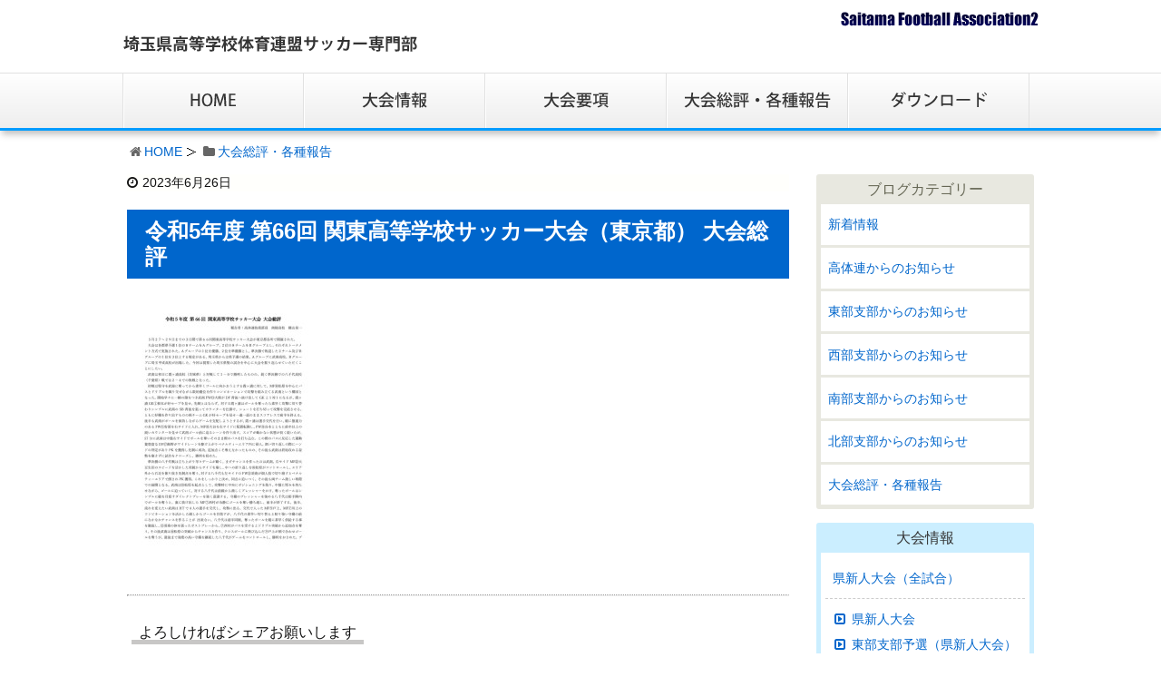

--- FILE ---
content_type: text/html; charset=UTF-8
request_url: https://www.sfa2.jp/18227/
body_size: 7969
content:
<!DOCTYPE html><html lang="ja"><head><meta charset="UTF-8" /><meta http-equiv="X-UA-Compatible" content="IE=edge" /><meta name="viewport" content="width=device-width, initial-scale=1, user-scalable=no" /><meta name="author" content="埼玉県高等学校体育連盟サッカー専門部" /><link type="text/css" media="all" href="https://www.sfa2.jp/wp-content/cache/autoptimize/css/autoptimize_95a95d6574c53f3a331ae04bffeb8025.css" rel="stylesheet" /><title>令和5年度 第66回 関東高等学校サッカー大会（東京都） 大会総評｜埼玉県高等学校体育連盟サッカー専門部</title><link rel="canonical" href="https://www.sfa2.jp/18227/" /> <script type="application/ld+json">{"@context":"http:\/\/schema.org","@type":"WebSite","@id":"#website","url":"https:\/\/www.sfa2.jp\/","name":"\u57fc\u7389\u770c\u9ad8\u7b49\u5b66\u6821\u4f53\u80b2\u9023\u76df\u30b5\u30c3\u30ab\u30fc\u5c02\u9580\u90e8","potentialAction":{"@type":"SearchAction","target":"https:\/\/www.sfa2.jp\/?s={search_term_string}","query-input":"required name=search_term_string"}}</script> <link rel="pingback" href="https://www.sfa2.jp/xmlrpc.php" /><link rel="alternate" type="application/rss+xml" title="埼玉県高等学校体育連盟サッカー専門部 RSS Feed" href="https://www.sfa2.jp/feed/" /><link rel="alternate" type="application/atom+xml" title="埼玉県高等学校体育連盟サッカー専門部 Atom Feed" href="https://www.sfa2.jp/feed/atom/" /><link rel="icon" href="https://www.sfa2.jp/wp-content/themes/wpthkch/images/favicon.ico" /><link rel="apple-touch-icon-precomposed" href="https://www.sfa2.jp/wp-content/themes/wpthkch/images/apple-touch-icon-precomposed.png" /> <noscript><link rel="stylesheet" id="async-css" href="//www.sfa2.jp/wp-content/themes/wpthk/style.async.min.css" media="all" /></noscript> <script src="//www.sfa2.jp/wp-includes/js/jquery/jquery.js"></script> <link rel="https://api.w.org/" href="https://www.sfa2.jp/wp-json/" /><link rel="alternate" type="application/json+oembed" href="https://www.sfa2.jp/wp-json/oembed/1.0/embed?url=https%3A%2F%2Fwww.sfa2.jp%2F18227%2F" /><link rel="alternate" type="text/xml+oembed" href="https://www.sfa2.jp/wp-json/oembed/1.0/embed?url=https%3A%2F%2Fwww.sfa2.jp%2F18227%2F&#038;format=xml" /> <script>//

					var sampling_active = 0;
					var sampling_rate   = 100;
					var do_request = false;

					if ( !sampling_active ) {
						do_request = true;
					} else {
						var num = Math.floor(Math.random() * sampling_rate) + 1;
						do_request = ( 1 === num );
					}

					if ( do_request ) {

						// Create XMLHttpRequest object and set variables
						var xhr = ( window.XMLHttpRequest )
						  ? new XMLHttpRequest()
						  : new ActiveXObject( "Microsoft.XMLHTTP" ),
						url = "https://www.sfa2.jp/wp-admin/admin-ajax.php",
						params = "action=update_views_ajax&token=dc24ff72be&wpp_id=18227";
						// Set request method and target URL
						xhr.open( "POST", url, true );
						// Set request header
						xhr.setRequestHeader( "Content-type", "application/x-www-form-urlencoded" );
						// Hook into onreadystatechange
						xhr.onreadystatechange = function() {
							if ( 4 === xhr.readyState && 200 === xhr.status ) {
								if ( window.console && window.console.log ) {
									window.console.log( xhr.responseText );
								}
							}
						};
						// Send request
						xhr.send( params );

					}

				//</script> <script>window._wpemojiSettings = {"baseUrl":"https:\/\/s.w.org\/images\/core\/emoji\/72x72\/","ext":".png","source":{"concatemoji":"https:\/\/www.sfa2.jp\/wp-includes\/js\/wp-emoji-release.min.js"}};
			!function(a,b,c){function d(a){var c,d=b.createElement("canvas"),e=d.getContext&&d.getContext("2d");return e&&e.fillText?(e.textBaseline="top",e.font="600 32px Arial","flag"===a?(e.fillText(String.fromCharCode(55356,56806,55356,56826),0,0),d.toDataURL().length>3e3):"diversity"===a?(e.fillText(String.fromCharCode(55356,57221),0,0),c=e.getImageData(16,16,1,1).data.toString(),e.fillText(String.fromCharCode(55356,57221,55356,57343),0,0),c!==e.getImageData(16,16,1,1).data.toString()):("simple"===a?e.fillText(String.fromCharCode(55357,56835),0,0):e.fillText(String.fromCharCode(55356,57135),0,0),0!==e.getImageData(16,16,1,1).data[0])):!1}function e(a){var c=b.createElement("script");c.src=a,c.type="text/javascript",b.getElementsByTagName("head")[0].appendChild(c)}var f,g;c.supports={simple:d("simple"),flag:d("flag"),unicode8:d("unicode8"),diversity:d("diversity")},c.DOMReady=!1,c.readyCallback=function(){c.DOMReady=!0},c.supports.simple&&c.supports.flag&&c.supports.unicode8&&c.supports.diversity||(g=function(){c.readyCallback()},b.addEventListener?(b.addEventListener("DOMContentLoaded",g,!1),a.addEventListener("load",g,!1)):(a.attachEvent("onload",g),b.attachEvent("onreadystatechange",function(){"complete"===b.readyState&&c.readyCallback()})),f=c.source||{},f.concatemoji?e(f.concatemoji):f.wpemoji&&f.twemoji&&(e(f.twemoji),e(f.wpemoji)))}(window,document,window._wpemojiSettings);</script> </head><body class="single single-post postid-18227 single-format-standard"><div id="header"><header><div id="head-in"><div class="head-cover"><div class="info"><p id="site-logo"><a href="https://www.sfa2.jp/" rel="home"><img src="/img/default/logo.png" alt="埼玉県高等学校体育連盟サッカー専門部" /></a></p><div class="contact"><p class="pc-sub"><span><img src="/img/default/sfa.png" alt="Saitama Football Association2" /></span></p><p class="sp-sub"><a class="mobi-menu" href="#"><img height="70" src="/img/default/sp-menu.png" alt="メニュー" style="max-width:50px;" /></a></p></div></div></div><nav><div id="nav"><div id="gnavi"><div id="sidr" class="menu"><ul><li class="mobi-menu"><a class="mobi-menu" href="#">メニューを閉じる</a></li><li><a href="https://www.sfa2.jp/" data-label="HOME"><img width="200" height="60" alt="HOME" src="/img/default/home.png" /></a></li><li><span data-label="大会情報"><img width="200" height="60" alt="大会情報" src="/img/default/delegate.png" /></span><ul><li><a href="https://www.sfa2.jp/category/u-18-all/">U-18リーグ</a><ul><li><a href="https://www.sfa2.jp/category/u-18-all/premiere/">プレミアリーグ</a></li><li><a href="https://www.sfa2.jp/category/u-18-all/prince/">プリンスリーグ関東</a></li><li><a href="https://www.sfa2.jp/category/u-18-all/s1/">S1リーグ</a></li><li><a href="https://www.sfa2.jp/category/u-18-all/s2a/">S2リーグ</a></li><li><a href="https://www.sfa2.jp/category/u-18-all/s2b/">S3リーグ</a></li><li><a href="https://www.sfa2.jp/category/u-18-all/u-18toubu/">東部支部リーグ</a></li><li><a href="https://www.sfa2.jp/category/u-18-all/u-18seibu/">西部支部リーグ</a></li><li><a href="https://www.sfa2.jp/category/u-18-all/u-18nanbu/">南部支部リーグ</a></li><li><a href="https://www.sfa2.jp/category/u-18-all/u-18hokubu/">北部支部リーグ</a></li></ul></li><li><a href="https://www.sfa2.jp/category/u-16-all/">U-16リーグ</a><ul><li><a href="https://www.sfa2.jp/category/u-16-all/league1/">1部リーグ</a></li><li><a href="https://www.sfa2.jp/category/u-16-all/league2a/">2部リーグA</a></li><li><a href="https://www.sfa2.jp/category/u-16-all/league2b/">2部リーグB</a></li><li><a href="https://www.sfa2.jp/category/u-16-all/u-16toubu/">東部支部リーグ</a></li><li><a href="https://www.sfa2.jp/category/u-16-all/u-16seibu/">西部支部リーグ</a></li><li><a href="https://www.sfa2.jp/category/u-16-all/u-16nanbu/">南部支部リーグ</a></li><li><a href="https://www.sfa2.jp/category/u-16-all/u-16hokubu/">北部支部リーグ</a></li></ul></li><li><a href="https://www.sfa2.jp/category/shinjin-all/shinjin/">県新人大会</a><ul><li><a href="https://www.sfa2.jp/category/shinjin-all/shinjin-toubu/">東部支部予選</a></li><li><a href="https://www.sfa2.jp/category/shinjin-all/shinjin-seibu/">西部支部予選</a></li><li><a href="https://www.sfa2.jp/category/shinjin-all/shinjin-nanbu/">南部支部予選</a></li><li><a href="https://www.sfa2.jp/category/shinjin-all/shinjin-hokubu/">北部支部予選</a></li></ul></li><li><a href="https://www.sfa2.jp/category/kanto-all/kanto/">関東高校サッカー大会</a><ul><li><a href="https://www.sfa2.jp/category/kanto-all/kanto-yosen/">関東大会県予選</a></li></ul></li><li><a href="https://www.sfa2.jp/category/soutai-all/soutai/">全国高校総体</a><ul><li><a href="https://www.sfa2.jp/category/soutai-all/soutai-ken/">総体県予選</a></li><li><a href="https://www.sfa2.jp/category/soutai-all/soutai-toubu/">東部支部予選</a></li><li><a href="https://www.sfa2.jp/category/soutai-all/soutai-seibu/">西部支部予選</a></li><li><a href="https://www.sfa2.jp/category/soutai-all/soutai-nanbu/">南部支部予選</a></li><li><a href="https://www.sfa2.jp/category/soutai-all/soutai-hokubu/">北部支部予選</a></li></ul></li><li><a href="https://www.sfa2.jp/category/sensyuken-all/sensyuken/">全国高校選手権大会</a><ul><li><a href="https://www.sfa2.jp/category/sensyuken-all/sensyuken-1/">選手権大会一次予選</a></li><li><a href="https://www.sfa2.jp/category/sensyuken-all/sensyuken-2/">選手権大会二次予選</a></li></ul></li></ul></li><li><a href="https://www.sfa2.jp/result/" data-label="大会概要"><img width="200" height="60" alt="大会概要" src="/img/default/result.png" /></a></li><li><a href="https://www.sfa2.jp/category/report/" data-label="大会総評・各種報告"><img width="200" height="60" alt="大会総評・各種報告" src="/img/default/report.png" /></a></li><li><a href="https://www.sfa2.jp/download/" data-label="ダウンロード"><img width="200" height="60" alt="ダウンロード" src="/img/default/download.png" /></a></li></ul></div></div></div></nav></div></header></div><div class="container"><div id="breadcrumb"><ol><li class="first"><i class="fa fa-home fa-fw"></i><a href="https://www.sfa2.jp/">HOME</a></li><li><i class="fa fa-folder fa-fw"></i><a href="https://www.sfa2.jp/category/report/">大会総評・各種報告</a></li></ol></div> <script type="application/ld+json">{
  "@context": "http://schema.org",
  "@type": "BreadcrumbList",
  "itemListElement":
  [
    {
      "@type": "ListItem",
      "position": 1,
      "item":
      {
        "@id": "https://www.sfa2.jp/",
        "name": "HOME"
      }
    }
                          ,{
        "@type": "ListItem",
        "position": 2,
        "item":
        {
          "@id": "https://www.sfa2.jp/category/report/",
          "name": "大会総評・各種報告"
        }
      }
    ]
}</script> <div id="primary" class="clearfix"><div id="main"><main><div id="contents"><div id="core" class="pcore"><article><div id="post-18227" class="post post-18227 type-post status-publish format-standard category-report category-kanto"><p class="meta"><i class="fa fa-clock-o"></i><span class="date published"><time class="entry-date updated" datetime="2023-06-26T11:51:04+00:00">2023年6月26日</time></span></p><h1 class="entry-title">令和5年度 第66回 関東高等学校サッカー大会（東京都） 大会総評</h1><p class="txt-c"><a href="" rel="lightbox"></a></p><p><a class="link-to-pdf" title="R5関東本大会総評" href="https://www.sfa2.jp/wp-content/uploads/2023/06/8309e7a8e8437419e4970d087bc7c4c7.pdf" target="_blank" rel="attachment wp-att-18220"><img class="alignnone size-medium wp-image-18221 thumb-of-pdf" src="https://www.sfa2.jp/wp-content/uploads/2023/06/8309e7a8e8437419e4970d087bc7c4c7-pdf-medium.jpg" alt="R5関東本大会総評のサムネイル" width="212" height="300" srcset="https://www.sfa2.jp/wp-content/uploads/2023/06/8309e7a8e8437419e4970d087bc7c4c7-pdf-medium.jpg 212w, https://www.sfa2.jp/wp-content/uploads/2023/06/8309e7a8e8437419e4970d087bc7c4c7-pdf.jpg 724w, https://www.sfa2.jp/wp-content/uploads/2023/06/8309e7a8e8437419e4970d087bc7c4c7-pdf-thumb530.jpg 375w, https://www.sfa2.jp/wp-content/uploads/2023/06/8309e7a8e8437419e4970d087bc7c4c7-pdf-thumb565.jpg 399w, https://www.sfa2.jp/wp-content/uploads/2023/06/8309e7a8e8437419e4970d087bc7c4c7-pdf-thumb710.jpg 502w, https://www.sfa2.jp/wp-content/uploads/2023/06/8309e7a8e8437419e4970d087bc7c4c7-pdf-thumb725.jpg 513w" sizes="(max-width: 212px) 100vw, 212px" /></a></p><div class="clearfix"></div><hr /></div><h2 class="sns-msg">よろしければシェアお願いします</h2><aside><div id="sns-bottoms"><div class="sns-c"><ul class="snsb clearfix"><li class="twitter"><a href="https://twitter.com/share?text=%E4%BB%A4%E5%92%8C5%E5%B9%B4%E5%BA%A6%20%E7%AC%AC66%E5%9B%9E%20%E9%96%A2%E6%9D%B1%E9%AB%98%E7%AD%89%E5%AD%A6%E6%A0%A1%E3%82%B5%E3%83%83%E3%82%AB%E3%83%BC%E5%A4%A7%E4%BC%9A%EF%BC%88%E6%9D%B1%E4%BA%AC%E9%83%BD%EF%BC%89%20%E5%A4%A7%E4%BC%9A%E7%B7%8F%E8%A9%95%EF%BD%9C%E5%9F%BC%E7%8E%89%E7%9C%8C%E9%AB%98%E7%AD%89%E5%AD%A6%E6%A0%A1%E4%BD%93%E8%82%B2%E9%80%A3%E7%9B%9F%E3%82%B5%E3%83%83%E3%82%AB%E3%83%BC%E5%B0%82%E9%96%80%E9%83%A8&amp;url=https://www.sfa2.jp/18227/" title="Tweet" target="blank" rel="nofollow"><i class="fa fa-twitter">&nbsp;</i><span class="snsname">Twitter</span></a></li><li class="facebook"><a href="https://www.facebook.com/sharer/sharer.php?u=https://www.sfa2.jp/18227/&amp;t=%E4%BB%A4%E5%92%8C5%E5%B9%B4%E5%BA%A6%20%E7%AC%AC66%E5%9B%9E%20%E9%96%A2%E6%9D%B1%E9%AB%98%E7%AD%89%E5%AD%A6%E6%A0%A1%E3%82%B5%E3%83%83%E3%82%AB%E3%83%BC%E5%A4%A7%E4%BC%9A%EF%BC%88%E6%9D%B1%E4%BA%AC%E9%83%BD%EF%BC%89%20%E5%A4%A7%E4%BC%9A%E7%B7%8F%E8%A9%95%EF%BD%9C%E5%9F%BC%E7%8E%89%E7%9C%8C%E9%AB%98%E7%AD%89%E5%AD%A6%E6%A0%A1%E4%BD%93%E8%82%B2%E9%80%A3%E7%9B%9F%E3%82%B5%E3%83%83%E3%82%AB%E3%83%BC%E5%B0%82%E9%96%80%E9%83%A8" title="Share on Facebook" target="blank" rel="nofollow"><i class="fa fa-facebook">&nbsp;</i><span class="snsname">Facebook</span></a></li><li class="line"><a href="https://line.me/R/msg/text/?%E4%BB%A4%E5%92%8C5%E5%B9%B4%E5%BA%A6%20%E7%AC%AC66%E5%9B%9E%20%E9%96%A2%E6%9D%B1%E9%AB%98%E7%AD%89%E5%AD%A6%E6%A0%A1%E3%82%B5%E3%83%83%E3%82%AB%E3%83%BC%E5%A4%A7%E4%BC%9A%EF%BC%88%E6%9D%B1%E4%BA%AC%E9%83%BD%EF%BC%89%20%E5%A4%A7%E4%BC%9A%E7%B7%8F%E8%A9%95%EF%BD%9C%E5%9F%BC%E7%8E%89%E7%9C%8C%E9%AB%98%E7%AD%89%E5%AD%A6%E6%A0%A1%E4%BD%93%E8%82%B2%E9%80%A3%E7%9B%9F%E3%82%B5%E3%83%83%E3%82%AB%E3%83%BC%E5%B0%82%E9%96%80%E9%83%A8%0Ahttps://www.sfa2.jp/18227/" target="_blank"><i class="fa fa-comment" aria-hidden="true">&nbsp;</i><span class="snsname">LINE</span></a></li></ul><div class="clearfix"></div></div></div></aside><div class="pnavi"><div class="next"><a href="https://www.sfa2.jp/18229/" rel="next"><div class="no-img-next"><i class="fa fa-sticky-note-o"></i></div><div class="ntitle">高円宮杯 JFA U-18 サッカーリーグ  2023 埼玉 SS2B ※結果更新</div><div class="next-arrow"><i class="fa fa-arrow-right pull-right"></i>Next</div></a></div><div class="prev"><a href="https://www.sfa2.jp/18193/" rel="prev"><div class="no-img-prev"><i class="fa fa-file-text-o"></i></div><div class="ptitle">高円宮杯U-16サッカーリーグ2023 SNリーグ 途中結果</div><div class="prev-arrow"><i class="fa fa-arrow-left pull-left"></i>Prev</div></a></div></div><p class="txt-r"><a href="https://www.sfa2.jp/date/2023/06/">2023年6月に投稿した埼玉県高等学校体育連盟サッカー専門部の記事一覧</a></p><div id="trackback"><h3 class="tb"><i class="fa fa-reply-all"></i>この記事のトラックバックURL</h3> <input type="text" name="trackback_url" size="60" value="https://www.sfa2.jp/18227/trackback/" readonly="readonly" class="trackback-url" tabindex="0" accesskey="t" /></div></article></div></div></main></div><div class="sidebar"><div id="side"><aside><div id="side-fixed"><div id="text-15" class="widget widget_text"><div class="textwidget"><div class="s-blog"><h3>ブログカテゴリー</h3><ul><li class="cat-item cat-item-1"><a href="https://www.sfa2.jp/category/topics/" >新着情報</a></li><li class="cat-item cat-item-6"><a href="https://www.sfa2.jp/category/sfa2-info/" >高体連からのお知らせ</a></li><li class="cat-item cat-item-8"><a href="https://www.sfa2.jp/category/toubu-info/" >東部支部からのお知らせ</a></li><li class="cat-item cat-item-710"><a href="https://www.sfa2.jp/category/seibu-info/" >西部支部からのお知らせ</a></li><li class="cat-item cat-item-711"><a href="https://www.sfa2.jp/category/nanbu-info/" >南部支部からのお知らせ</a></li><li class="cat-item cat-item-712"><a href="https://www.sfa2.jp/category/hokubu-info/" >北部支部からのお知らせ</a></li><li class="cat-item cat-item-713"><a href="https://www.sfa2.jp/category/report/" >大会総評・各種報告</a></li></ul></div></div></div><div id="text-19" class="widget widget_text"><div class="textwidget"><div class="s-blog s-tournament"><h3>大会情報</h3><ul><li class="cat-item cat-item-753"><a href="https://www.sfa2.jp/category/shinjin-all/" >県新人大会（全試合）</a><ul class='children'><li class="cat-item cat-item-720"><a href="https://www.sfa2.jp/category/shinjin-all/shinjin/" >県新人大会</a></li><li class="cat-item cat-item-721"><a href="https://www.sfa2.jp/category/shinjin-all/shinjin-toubu/" >東部支部予選（県新人大会）</a></li><li class="cat-item cat-item-722"><a href="https://www.sfa2.jp/category/shinjin-all/shinjin-seibu/" >西部支部予選（県新人大会）</a></li><li class="cat-item cat-item-723"><a href="https://www.sfa2.jp/category/shinjin-all/shinjin-nanbu/" >南部支部予選（県新人大会）</a></li><li class="cat-item cat-item-724"><a href="https://www.sfa2.jp/category/shinjin-all/shinjin-hokubu/" >北部支部予選（県新人大会）</a></li></ul></li><li class="cat-item cat-item-754"><a href="https://www.sfa2.jp/category/kanto-all/" >関東大会（全試合）</a><ul class='children'><li class="cat-item cat-item-725"><a href="https://www.sfa2.jp/category/kanto-all/kanto/" >関東大会</a></li><li class="cat-item cat-item-726"><a href="https://www.sfa2.jp/category/kanto-all/kanto-yosen/" >関東大会県予選</a></li></ul></li><li class="cat-item cat-item-755"><a href="https://www.sfa2.jp/category/sensyuken-all/" >全国高校選手権大会（全試合）</a><ul class='children'><li class="cat-item cat-item-733"><a href="https://www.sfa2.jp/category/sensyuken-all/sensyuken/" >全国高校選手権大会</a></li><li class="cat-item cat-item-734"><a href="https://www.sfa2.jp/category/sensyuken-all/sensyuken-1/" >選手権大会一次予選</a></li><li class="cat-item cat-item-735"><a href="https://www.sfa2.jp/category/sensyuken-all/sensyuken-2/" >選手権大会二次予選</a></li></ul></li><li class="cat-item cat-item-756"><a href="https://www.sfa2.jp/category/soutai-all/" >全国高校総体（全試合）</a><ul class='children'><li class="cat-item cat-item-727"><a href="https://www.sfa2.jp/category/soutai-all/soutai/" >全国高校総体</a></li><li class="cat-item cat-item-728"><a href="https://www.sfa2.jp/category/soutai-all/soutai-ken/" >高校総体県予選</a></li><li class="cat-item cat-item-729"><a href="https://www.sfa2.jp/category/soutai-all/soutai-toubu/" >東部支部予選（総体）</a></li><li class="cat-item cat-item-730"><a href="https://www.sfa2.jp/category/soutai-all/soutai-seibu/" >西部支部予選（総体）</a></li><li class="cat-item cat-item-731"><a href="https://www.sfa2.jp/category/soutai-all/soutai-nanbu/" >南部支部予選（総体）</a></li><li class="cat-item cat-item-732"><a href="https://www.sfa2.jp/category/soutai-all/soutai-hokubu/" >北部支部予選（総体）</a></li></ul></li><li class="cat-item cat-item-757"><a href="https://www.sfa2.jp/category/u-18-all/" >U-18リーグ（全試合）</a><ul class='children'><li class="cat-item cat-item-736"><a href="https://www.sfa2.jp/category/u-18-all/premiere/" >プレミアリーグ</a></li><li class="cat-item cat-item-737"><a href="https://www.sfa2.jp/category/u-18-all/prince/" >プリンスリーグ関東</a></li><li class="cat-item cat-item-738"><a href="https://www.sfa2.jp/category/u-18-all/s1/" >S1リーグ</a></li><li class="cat-item cat-item-739"><a href="https://www.sfa2.jp/category/u-18-all/s2a/" >S2リーグ</a></li><li class="cat-item cat-item-740"><a href="https://www.sfa2.jp/category/u-18-all/s2b/" >S3リーグ</a></li><li class="cat-item cat-item-741"><a href="https://www.sfa2.jp/category/u-18-all/u-18toubu/" >東部支部リーグ（U-18）</a></li><li class="cat-item cat-item-742"><a href="https://www.sfa2.jp/category/u-18-all/u-18seibu/" >西部支部リーグ（U-18）</a></li><li class="cat-item cat-item-743"><a href="https://www.sfa2.jp/category/u-18-all/u-18nanbu/" >南部支部リーグ（U-18）</a></li><li class="cat-item cat-item-744"><a href="https://www.sfa2.jp/category/u-18-all/u-18hokubu/" >北部支部リーグ（U-18）</a></li></ul></li><li class="cat-item cat-item-745"><a href="https://www.sfa2.jp/category/u-16-all/" >U-16リーグ（全試合）</a><ul class='children'><li class="cat-item cat-item-746"><a href="https://www.sfa2.jp/category/u-16-all/league1/" >1部リーグ</a></li><li class="cat-item cat-item-747"><a href="https://www.sfa2.jp/category/u-16-all/league2a/" >2部リーグA</a></li><li class="cat-item cat-item-752"><a href="https://www.sfa2.jp/category/u-16-all/league2b/" >2部リーグB</a></li><li class="cat-item cat-item-748"><a href="https://www.sfa2.jp/category/u-16-all/u-16toubu/" >東部支部リーグ（U-16）</a></li><li class="cat-item cat-item-749"><a href="https://www.sfa2.jp/category/u-16-all/u-16seibu/" >西部支部リーグ（U-16）</a></li><li class="cat-item cat-item-750"><a href="https://www.sfa2.jp/category/u-16-all/u-16nanbu/" >南部支部リーグ（U-16）</a></li><li class="cat-item cat-item-751"><a href="https://www.sfa2.jp/category/u-16-all/u-16hokubu/" >北部支部リーグ（U-16）</a></li></ul></li></ul></div></div></div><div id="archives-2" class="widget widget_archive"><h3 class="side-title">アーカイブ</h3> <label class="screen-reader-text" for="archives-dropdown-2">アーカイブ</label> <select id="archives-dropdown-2" name="archive-dropdown" onchange='document.location.href=this.options[this.selectedIndex].value;'><option value="">月を選択</option><option value='https://www.sfa2.jp/date/2026/01/'> 2026年1月</option><option value='https://www.sfa2.jp/date/2025/12/'> 2025年12月</option><option value='https://www.sfa2.jp/date/2025/11/'> 2025年11月</option><option value='https://www.sfa2.jp/date/2025/10/'> 2025年10月</option><option value='https://www.sfa2.jp/date/2025/09/'> 2025年9月</option><option value='https://www.sfa2.jp/date/2025/08/'> 2025年8月</option><option value='https://www.sfa2.jp/date/2025/07/'> 2025年7月</option><option value='https://www.sfa2.jp/date/2025/06/'> 2025年6月</option><option value='https://www.sfa2.jp/date/2025/05/'> 2025年5月</option><option value='https://www.sfa2.jp/date/2025/04/'> 2025年4月</option><option value='https://www.sfa2.jp/date/2025/03/'> 2025年3月</option><option value='https://www.sfa2.jp/date/2025/02/'> 2025年2月</option><option value='https://www.sfa2.jp/date/2025/01/'> 2025年1月</option><option value='https://www.sfa2.jp/date/2024/12/'> 2024年12月</option><option value='https://www.sfa2.jp/date/2024/11/'> 2024年11月</option><option value='https://www.sfa2.jp/date/2024/10/'> 2024年10月</option><option value='https://www.sfa2.jp/date/2024/09/'> 2024年9月</option><option value='https://www.sfa2.jp/date/2024/08/'> 2024年8月</option><option value='https://www.sfa2.jp/date/2024/07/'> 2024年7月</option><option value='https://www.sfa2.jp/date/2024/06/'> 2024年6月</option><option value='https://www.sfa2.jp/date/2024/05/'> 2024年5月</option><option value='https://www.sfa2.jp/date/2024/04/'> 2024年4月</option><option value='https://www.sfa2.jp/date/2024/03/'> 2024年3月</option><option value='https://www.sfa2.jp/date/2024/02/'> 2024年2月</option><option value='https://www.sfa2.jp/date/2024/01/'> 2024年1月</option><option value='https://www.sfa2.jp/date/2023/12/'> 2023年12月</option><option value='https://www.sfa2.jp/date/2023/11/'> 2023年11月</option><option value='https://www.sfa2.jp/date/2023/10/'> 2023年10月</option><option value='https://www.sfa2.jp/date/2023/09/'> 2023年9月</option><option value='https://www.sfa2.jp/date/2023/08/'> 2023年8月</option><option value='https://www.sfa2.jp/date/2023/07/'> 2023年7月</option><option value='https://www.sfa2.jp/date/2023/06/'> 2023年6月</option><option value='https://www.sfa2.jp/date/2023/05/'> 2023年5月</option><option value='https://www.sfa2.jp/date/2023/04/'> 2023年4月</option><option value='https://www.sfa2.jp/date/2023/03/'> 2023年3月</option><option value='https://www.sfa2.jp/date/2023/02/'> 2023年2月</option><option value='https://www.sfa2.jp/date/2023/01/'> 2023年1月</option><option value='https://www.sfa2.jp/date/2022/12/'> 2022年12月</option><option value='https://www.sfa2.jp/date/2022/11/'> 2022年11月</option><option value='https://www.sfa2.jp/date/2022/10/'> 2022年10月</option><option value='https://www.sfa2.jp/date/2022/09/'> 2022年9月</option><option value='https://www.sfa2.jp/date/2022/08/'> 2022年8月</option><option value='https://www.sfa2.jp/date/2022/07/'> 2022年7月</option><option value='https://www.sfa2.jp/date/2022/06/'> 2022年6月</option><option value='https://www.sfa2.jp/date/2022/05/'> 2022年5月</option><option value='https://www.sfa2.jp/date/2022/04/'> 2022年4月</option><option value='https://www.sfa2.jp/date/2022/03/'> 2022年3月</option><option value='https://www.sfa2.jp/date/2022/02/'> 2022年2月</option><option value='https://www.sfa2.jp/date/2022/01/'> 2022年1月</option><option value='https://www.sfa2.jp/date/2021/12/'> 2021年12月</option><option value='https://www.sfa2.jp/date/2021/11/'> 2021年11月</option><option value='https://www.sfa2.jp/date/2021/10/'> 2021年10月</option><option value='https://www.sfa2.jp/date/2021/09/'> 2021年9月</option><option value='https://www.sfa2.jp/date/2021/08/'> 2021年8月</option><option value='https://www.sfa2.jp/date/2021/07/'> 2021年7月</option><option value='https://www.sfa2.jp/date/2021/06/'> 2021年6月</option><option value='https://www.sfa2.jp/date/2021/05/'> 2021年5月</option><option value='https://www.sfa2.jp/date/2021/04/'> 2021年4月</option><option value='https://www.sfa2.jp/date/2021/03/'> 2021年3月</option><option value='https://www.sfa2.jp/date/2021/01/'> 2021年1月</option><option value='https://www.sfa2.jp/date/2020/12/'> 2020年12月</option><option value='https://www.sfa2.jp/date/2020/11/'> 2020年11月</option><option value='https://www.sfa2.jp/date/2020/10/'> 2020年10月</option><option value='https://www.sfa2.jp/date/2020/09/'> 2020年9月</option><option value='https://www.sfa2.jp/date/2020/08/'> 2020年8月</option><option value='https://www.sfa2.jp/date/2020/05/'> 2020年5月</option><option value='https://www.sfa2.jp/date/2020/04/'> 2020年4月</option><option value='https://www.sfa2.jp/date/2020/03/'> 2020年3月</option><option value='https://www.sfa2.jp/date/2020/02/'> 2020年2月</option><option value='https://www.sfa2.jp/date/2020/01/'> 2020年1月</option><option value='https://www.sfa2.jp/date/2019/12/'> 2019年12月</option><option value='https://www.sfa2.jp/date/2019/11/'> 2019年11月</option><option value='https://www.sfa2.jp/date/2019/10/'> 2019年10月</option><option value='https://www.sfa2.jp/date/2019/09/'> 2019年9月</option><option value='https://www.sfa2.jp/date/2019/08/'> 2019年8月</option><option value='https://www.sfa2.jp/date/2019/07/'> 2019年7月</option><option value='https://www.sfa2.jp/date/2019/06/'> 2019年6月</option><option value='https://www.sfa2.jp/date/2019/05/'> 2019年5月</option><option value='https://www.sfa2.jp/date/2019/04/'> 2019年4月</option><option value='https://www.sfa2.jp/date/2019/03/'> 2019年3月</option><option value='https://www.sfa2.jp/date/2019/02/'> 2019年2月</option><option value='https://www.sfa2.jp/date/2019/01/'> 2019年1月</option><option value='https://www.sfa2.jp/date/2018/12/'> 2018年12月</option><option value='https://www.sfa2.jp/date/2018/11/'> 2018年11月</option><option value='https://www.sfa2.jp/date/2018/10/'> 2018年10月</option><option value='https://www.sfa2.jp/date/2018/09/'> 2018年9月</option><option value='https://www.sfa2.jp/date/2018/08/'> 2018年8月</option><option value='https://www.sfa2.jp/date/2018/07/'> 2018年7月</option><option value='https://www.sfa2.jp/date/2018/06/'> 2018年6月</option><option value='https://www.sfa2.jp/date/2018/05/'> 2018年5月</option><option value='https://www.sfa2.jp/date/2018/04/'> 2018年4月</option><option value='https://www.sfa2.jp/date/2018/03/'> 2018年3月</option><option value='https://www.sfa2.jp/date/2018/02/'> 2018年2月</option><option value='https://www.sfa2.jp/date/2018/01/'> 2018年1月</option><option value='https://www.sfa2.jp/date/2017/12/'> 2017年12月</option><option value='https://www.sfa2.jp/date/2017/11/'> 2017年11月</option><option value='https://www.sfa2.jp/date/2017/10/'> 2017年10月</option><option value='https://www.sfa2.jp/date/2017/08/'> 2017年8月</option><option value='https://www.sfa2.jp/date/2017/07/'> 2017年7月</option><option value='https://www.sfa2.jp/date/2017/06/'> 2017年6月</option><option value='https://www.sfa2.jp/date/2017/05/'> 2017年5月</option><option value='https://www.sfa2.jp/date/2017/04/'> 2017年4月</option><option value='https://www.sfa2.jp/date/2017/02/'> 2017年2月</option><option value='https://www.sfa2.jp/date/2017/01/'> 2017年1月</option><option value='https://www.sfa2.jp/date/2016/11/'> 2016年11月</option><option value='https://www.sfa2.jp/date/2016/08/'> 2016年8月</option> </select></div></div></aside></div></div></div><div class="clearfix"></div></div><div id="footer"><footer><div id="foot-in"><ul class="tree"><li> <span class="bough">埼玉県高体育連サッカー専門部</span><ul><li><a href="https://www.sfa2.jp/">HOME</a></li><li><a href="https://www.sfa2.jp/about/">サイトについて</a></li><li><a href="https://www.sfa2.jp/record/">栄光の記録</a></li><li><a href="https://www.sfa2.jp/contract/">利用規約</a></li><li><a href="https://www.sfa2.jp/policy/">プライバシーポリシー</a></li><li><a href="https://www.sfa2.jp/form/">お問い合わせ</a></li><li><a href="https://www.sfa2.jp/qa/">よくある質問</a></li><li><a href="https://www.sfa2.jp/site/">関連サイト（リンク）</a></li><li><a href="https://www.sfa2.jp/sitemap/">サイトマップ</a></li></ul> <span class="bough">大会要項・総評・各種報告</span><ul><li><a href="https://www.sfa2.jp/result/">大会要項</a></li><li><a href="https://www.sfa2.jp/category/report/">大会総評・各種報告</a></li></ul> <span class="bough">各支部情報</span><ul><li><a href="https://www.sfa2.jp/east/">東部支部</a></li><li><a href="https://www.sfa2.jp/west/">西部支部</a></li><li><a href="https://www.sfa2.jp/south/">南部支部</a></li><li><a href="https://www.sfa2.jp/north/">北部支部</a></li></ul></li><li> <span class="bough">大会情報</span><ul><li class="cat-item cat-item-753"><a href="https://www.sfa2.jp/category/shinjin-all/" >県新人大会（全試合）</a><ul class="children"><li class="cat-item cat-item-720"><a href="https://www.sfa2.jp/category/shinjin-all/shinjin/" >県新人大会</a></li><li class="cat-item cat-item-721"><a href="https://www.sfa2.jp/category/shinjin-all/shinjin-toubu/" >東部支部予選（県新人大会）</a></li><li class="cat-item cat-item-722"><a href="https://www.sfa2.jp/category/shinjin-all/shinjin-seibu/" >西部支部予選（県新人大会）</a></li><li class="cat-item cat-item-723"><a href="https://www.sfa2.jp/category/shinjin-all/shinjin-nanbu/" >南部支部予選（県新人大会）</a></li><li class="cat-item cat-item-724"><a href="https://www.sfa2.jp/category/shinjin-all/shinjin-hokubu/" >北部支部予選（県新人大会）</a></li></ul></li><li class="cat-item cat-item-754"><a href="https://www.sfa2.jp/category/kanto-all/" >関東大会（全試合）</a><ul class="children"><li class="cat-item cat-item-725"><a href="https://www.sfa2.jp/category/kanto-all/kanto/" >関東大会</a></li><li class="cat-item cat-item-726"><a href="https://www.sfa2.jp/category/kanto-all/kanto-yosen/" >関東大会県予選</a></li></ul></li><li class="cat-item cat-item-755"><a href="https://www.sfa2.jp/category/sensyuken-all/" >全国高校選手権大会（全試合）</a><ul class="children"><li class="cat-item cat-item-733"><a href="https://www.sfa2.jp/category/sensyuken-all/sensyuken/" >全国高校選手権大会</a></li><li class="cat-item cat-item-734"><a href="https://www.sfa2.jp/category/sensyuken-all/sensyuken-1/" >選手権大会一次予選</a></li><li class="cat-item cat-item-735"><a href="https://www.sfa2.jp/category/sensyuken-all/sensyuken-2/" >選手権大会二次予選</a></li></ul></li><li class="cat-item cat-item-756"><a href="https://www.sfa2.jp/category/soutai-all/" >全国高校総体（全試合）</a><ul class="children"><li class="cat-item cat-item-727"><a href="https://www.sfa2.jp/category/soutai-all/soutai/" >全国高校総体</a></li><li class="cat-item cat-item-728"><a href="https://www.sfa2.jp/category/soutai-all/soutai-ken/" >高校総体県予選</a></li><li class="cat-item cat-item-729"><a href="https://www.sfa2.jp/category/soutai-all/soutai-toubu/" >東部支部予選（総体）</a></li><li class="cat-item cat-item-730"><a href="https://www.sfa2.jp/category/soutai-all/soutai-seibu/" >西部支部予選（総体）</a></li><li class="cat-item cat-item-731"><a href="https://www.sfa2.jp/category/soutai-all/soutai-nanbu/" >南部支部予選（総体）</a></li><li class="cat-item cat-item-732"><a href="https://www.sfa2.jp/category/soutai-all/soutai-hokubu/" >北部支部予選（総体）</a></li></ul></li></ul></li><li> <span class="bough">リーグ情報</span><ul><li class="cat-item cat-item-757"><a href="https://www.sfa2.jp/category/u-18-all/" >U-18リーグ（全試合）</a><ul class="children"><li class="cat-item cat-item-736"><a href="https://www.sfa2.jp/category/u-18-all/premiere/" >プレミアリーグ</a></li><li class="cat-item cat-item-737"><a href="https://www.sfa2.jp/category/u-18-all/prince/" >プリンスリーグ関東</a></li><li class="cat-item cat-item-738"><a href="https://www.sfa2.jp/category/u-18-all/s1/" >S1リーグ</a></li><li class="cat-item cat-item-739"><a href="https://www.sfa2.jp/category/u-18-all/s2a/" >S2リーグ</a></li><li class="cat-item cat-item-740"><a href="https://www.sfa2.jp/category/u-18-all/s2b/" >S3リーグ</a></li><li class="cat-item cat-item-741"><a href="https://www.sfa2.jp/category/u-18-all/u-18toubu/" >東部支部リーグ（U-18）</a></li><li class="cat-item cat-item-742"><a href="https://www.sfa2.jp/category/u-18-all/u-18seibu/" >西部支部リーグ（U-18）</a></li><li class="cat-item cat-item-743"><a href="https://www.sfa2.jp/category/u-18-all/u-18nanbu/" >南部支部リーグ（U-18）</a></li><li class="cat-item cat-item-744"><a href="https://www.sfa2.jp/category/u-18-all/u-18hokubu/" >北部支部リーグ（U-18）</a></li></ul></li><li class="cat-item cat-item-745"><a href="https://www.sfa2.jp/category/u-16-all/" >U-16リーグ（全試合）</a><ul class="children"><li class="cat-item cat-item-746"><a href="https://www.sfa2.jp/category/u-16-all/league1/" >1部リーグ</a></li><li class="cat-item cat-item-747"><a href="https://www.sfa2.jp/category/u-16-all/league2a/" >2部リーグA</a></li><li class="cat-item cat-item-752"><a href="https://www.sfa2.jp/category/u-16-all/league2b/" >2部リーグB</a></li><li class="cat-item cat-item-748"><a href="https://www.sfa2.jp/category/u-16-all/u-16toubu/" >東部支部リーグ（U-16）</a></li><li class="cat-item cat-item-749"><a href="https://www.sfa2.jp/category/u-16-all/u-16seibu/" >西部支部リーグ（U-16）</a></li><li class="cat-item cat-item-750"><a href="https://www.sfa2.jp/category/u-16-all/u-16nanbu/" >南部支部リーグ（U-16）</a></li><li class="cat-item cat-item-751"><a href="https://www.sfa2.jp/category/u-16-all/u-16hokubu/" >北部支部リーグ（U-16）</a></li></ul></li></ul></li><li> <span class="bough">その他</span><ul><li><a href="https://www.sfa2.jp/download/">ダウンロード</a></li><li><a href="https://www.sfa2.jp/rule/">競技規則（ルール）</a></li><li><a href="https://www.sfa2.jp/access/">会場案内</a></li></ul> <span class="bough">各種お知らせ</span><ul><li class="cat-item cat-item-1"><a href="https://www.sfa2.jp/category/topics/" >新着情報</a></li><li class="cat-item cat-item-6"><a href="https://www.sfa2.jp/category/sfa2-info/" >高体連からのお知らせ</a></li><li class="cat-item cat-item-8"><a href="https://www.sfa2.jp/category/toubu-info/" >東部支部からのお知らせ</a></li><li class="cat-item cat-item-710"><a href="https://www.sfa2.jp/category/seibu-info/" >西部支部からのお知らせ</a></li><li class="cat-item cat-item-711"><a href="https://www.sfa2.jp/category/nanbu-info/" >南部支部からのお知らせ</a></li><li class="cat-item cat-item-712"><a href="https://www.sfa2.jp/category/hokubu-info/" >北部支部からのお知らせ</a></li></ul><div class="ssl"> <img src="/img/default/positivessl.png" alt="Positive SSL">お客様の個人情報を安全に送受信する為にSSL暗号化通信を利用し第三者によるデータの改ざんや盗用を防いでいます。</div></li></ul><p class="copy">Copyright&copy;埼玉県高等学校体育連盟サッカー専門部 All Rights Reserved.</p></div></footer></div><div id="page-top"><i class="fa fa-caret-square-o-up"></i><span class="ptop"> PAGE TOP</span></div> <script>jQuery(function($) {
    var w = $(window).width();
    var x = 730;
    if (w < x) {
      $(document).ready(function() {
        $(".bough").click(function() {
          $(this).next("ul").toggle("slow");
          if ($(this).is(".open")) {
            $(this).removeClass("open");
          } else {
            $(this).addClass("open")
          }
        })
      });
      $(".bough").next("ul").hide();
    }
  });</script> <script>(function() {
    var acclog_cgi_url = "/cgi/acc/acclog.cgi";
    create_beacon();

    function create_beacon() {
      var img = document.createElement("img");
      img.src = acclog_cgi_url + "?referrer=" + document.referrer + "&width=" + screen.width + "&height=" + screen.height + "&color=" + screen.colorDepth + "&epoch=" + new Date().getTime();
    }
  })();</script> <script>var JQLBSettings = {"fitToScreen":"1","resizeSpeed":"400","displayDownloadLink":"0","navbarOnTop":"0","loopImages":"","resizeCenter":"","marginSize":"0","linkTarget":"","help":"","prevLinkTitle":"previous image","nextLinkTitle":"next image","prevLinkText":"\u00ab Previous","nextLinkText":"Next \u00bb","closeTitle":"close image gallery","image":"Image ","of":" of ","download":"Download","jqlb_overlay_opacity":"80","jqlb_overlay_color":"#000000","jqlb_overlay_close":"1","jqlb_border_width":"10","jqlb_border_color":"#ffffff","jqlb_border_radius":"0","jqlb_image_info_background_transparency":"100","jqlb_image_info_bg_color":"#ffffff","jqlb_image_info_text_color":"#000000","jqlb_image_info_text_fontsize":"10","jqlb_show_text_for_image":"1","jqlb_next_image_title":"next image","jqlb_previous_image_title":"previous image","jqlb_next_button_image":"https:\/\/www.sfa2.jp\/wp-content\/plugins\/wp-lightbox-2\/styles\/images\/next.gif","jqlb_previous_button_image":"https:\/\/www.sfa2.jp\/wp-content\/plugins\/wp-lightbox-2\/styles\/images\/prev.gif","jqlb_maximum_width":"","jqlb_maximum_height":"","jqlb_show_close_button":"1","jqlb_close_image_title":"close image gallery","jqlb_close_image_max_heght":"22","jqlb_image_for_close_lightbox":"https:\/\/www.sfa2.jp\/wp-content\/plugins\/wp-lightbox-2\/styles\/images\/closelabel.gif","jqlb_keyboard_navigation":"1","jqlb_popup_size_fix":"0"};</script> <script type="text/javascript" defer src="https://www.sfa2.jp/wp-content/cache/autoptimize/js/autoptimize_3aaf5d2d8cf6d4ccea48bc7d18dd5f64.js"></script></body></html><!-- WP Fastest Cache file was created in 0.19061493873596 seconds, on 28-01-26 5:44:59 -->